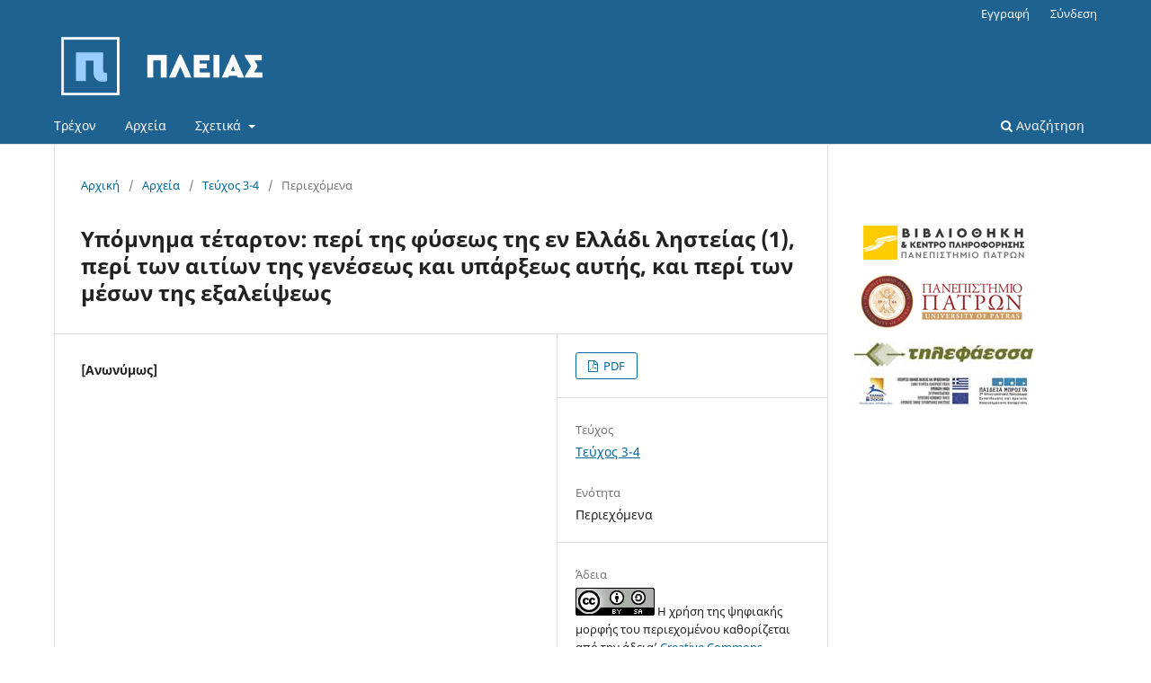

--- FILE ---
content_type: text/html; charset=utf-8
request_url: https://pleias.library.upatras.gr/index.php/mel_athinon/article/view/8081
body_size: 3099
content:
<!DOCTYPE html>
<html lang="el-GR" xml:lang="el-GR">
<head>
	<meta charset="utf-8">
	<meta name="viewport" content="width=device-width, initial-scale=1.0">
	<title>
		Υπόμνημα τέταρτον: περί της φύσεως της εν Ελλάδι ληστείας (1), περί των αιτίων της γενέσεως και υπάρξεως αυτής, και περί των μέσων της εξαλείψεως
							| Μέλισσα των Αθηνών
			</title>

	
<link rel="icon" href="https://pleias.library.upatras.gr/public/journals/10/favicon_el_GR">
<meta name="generator" content="Open Journal Systems 3.3.0.16">
<link rel="schema.DC" href="http://purl.org/dc/elements/1.1/" />
<meta name="DC.Creator.PersonalName" content="  [Ανωνύμως]"/>
<meta name="DC.Date.dateSubmitted" scheme="ISO8601" content="2012-09-11"/>
<meta name="DC.Date.modified" scheme="ISO8601" content="2012-09-11"/>
<meta name="DC.Format" scheme="IMT" content="application/pdf"/>
<meta name="DC.Identifier" content="8081"/>
<meta name="DC.Identifier.pageNumber" content="σελ. 97-129"/>
<meta name="DC.Identifier.URI" content="https://pleias.library.upatras.gr/index.php/mel_athinon/article/view/8081"/>
<meta name="DC.Language" scheme="ISO639-1" content="el"/>
<meta name="DC.Rights" content="Πνευματική ιδιοκτησία (c)  "/>
<meta name="DC.Rights" content=""/>
<meta name="DC.Source" content="Μέλισσα των Αθηνών"/>
<meta name="DC.Source.URI" content="https://pleias.library.upatras.gr/index.php/mel_athinon"/>
<meta name="DC.Title" content="Υπόμνημα τέταρτον: περί της φύσεως της εν Ελλάδι ληστείας (1), περί των αιτίων της γενέσεως και υπάρξεως αυτής, και περί των μέσων της εξαλείψεως"/>
<meta name="DC.Type" content="Text.Serial.Journal"/>
<meta name="DC.Type.articleType" content="Περιεχόμενα"/>
<meta name="gs_meta_revision" content="1.1"/>
<meta name="citation_journal_title" content="Μέλισσα των Αθηνών"/>
<meta name="citation_journal_abbrev" content="ΜτΑ"/>
<meta name="citation_author" content="  [Ανωνύμως]"/>
<meta name="citation_title" content="Υπόμνημα τέταρτον: περί της φύσεως της εν Ελλάδι ληστείας (1), περί των αιτίων της γενέσεως και υπάρξεως αυτής, και περί των μέσων της εξαλείψεως"/>
<meta name="citation_language" content="el"/>
<meta name="citation_date" content="1865"/>
<meta name="citation_firstpage" content="σελ. 97"/>
<meta name="citation_lastpage" content="129"/>
<meta name="citation_abstract_html_url" content="https://pleias.library.upatras.gr/index.php/mel_athinon/article/view/8081"/>
<meta name="citation_pdf_url" content="https://pleias.library.upatras.gr/index.php/mel_athinon/article/download/8081/8077"/>
	<link rel="stylesheet" href="https://pleias.library.upatras.gr/index.php/mel_athinon/$$$call$$$/page/page/css?name=stylesheet" type="text/css" /><link rel="stylesheet" href="https://pleias.library.upatras.gr/index.php/mel_athinon/$$$call$$$/page/page/css?name=font" type="text/css" /><link rel="stylesheet" href="https://pleias.library.upatras.gr/lib/pkp/styles/fontawesome/fontawesome.css?v=3.3.0.16" type="text/css" />
</head>
<body class="pkp_page_article pkp_op_view has_site_logo" dir="ltr">

	<div class="pkp_structure_page">

				<header class="pkp_structure_head" id="headerNavigationContainer" role="banner">
						
 <nav class="cmp_skip_to_content" aria-label="Μετάβαση στους συνδέσμους περιεχομένου">
	<a href="#pkp_content_main">Μετάβαση στο κύριο περιεχόμενο</a>
	<a href="#siteNav">Μετάβαση στο κύριο μενού πλοήγησης</a>
		<a href="#pkp_content_footer">Μετάβαση στο υποσέλιδο του ιστότοπου</a>
</nav>

			<div class="pkp_head_wrapper">

				<div class="pkp_site_name_wrapper">
					<button class="pkp_site_nav_toggle">
						<span>Open Menu</span>
					</button>
										<div class="pkp_site_name">
																<a href="						https://pleias.library.upatras.gr/index.php/mel_athinon/index
					" class="is_img">
							<img src="https://pleias.library.upatras.gr/public/journals/10/pageHeaderLogoImage_el_GR" width="2260" height="511" alt="Λογότυπο Πλειάς" />
						</a>
										</div>
				</div>

				
				<nav class="pkp_site_nav_menu" aria-label="Πλοήγηση στον ιστότοπο">
					<a id="siteNav"></a>
					<div class="pkp_navigation_primary_row">
						<div class="pkp_navigation_primary_wrapper">
																				<ul id="navigationPrimary" class="pkp_navigation_primary pkp_nav_list">
								<li class="">
				<a href="https://pleias.library.upatras.gr/index.php/mel_athinon/issue/current">
					Τρέχον
				</a>
							</li>
								<li class="">
				<a href="https://pleias.library.upatras.gr/index.php/mel_athinon/issue/archive">
					Αρχεία
				</a>
							</li>
															<li class="">
				<a href="https://pleias.library.upatras.gr/index.php/mel_athinon/about">
					Σχετικά
				</a>
									<ul>
																					<li class="">
									<a href="https://pleias.library.upatras.gr/index.php/mel_athinon/about">
										Σχετικά με το περιοδικό
									</a>
								</li>
																												<li class="">
									<a href="https://pleias.library.upatras.gr/index.php/mel_athinon/about/submissions">
										Υποβολές
									</a>
								</li>
																												<li class="">
									<a href="https://pleias.library.upatras.gr/index.php/mel_athinon/about/editorialTeam">
										Συντακτική ομάδα
									</a>
								</li>
																												<li class="">
									<a href="https://pleias.library.upatras.gr/index.php/mel_athinon/about/privacy">
										Δήλωση Προστασίας Προσωπικών Δεδομένων
									</a>
								</li>
																												<li class="">
									<a href="https://pleias.library.upatras.gr/index.php/mel_athinon/about/contact">
										Επικοινωνία
									</a>
								</li>
																		</ul>
							</li>
			</ul>

				

																						<div class="pkp_navigation_search_wrapper">
									<a href="https://pleias.library.upatras.gr/index.php/mel_athinon/search" class="pkp_search pkp_search_desktop">
										<span class="fa fa-search" aria-hidden="true"></span>
										Αναζήτηση
									</a>
								</div>
													</div>
					</div>
					<div class="pkp_navigation_user_wrapper" id="navigationUserWrapper">
							<ul id="navigationUser" class="pkp_navigation_user pkp_nav_list">
								<li class="profile">
				<a href="https://pleias.library.upatras.gr/index.php/mel_athinon/user/register">
					Εγγραφή
				</a>
							</li>
								<li class="profile">
				<a href="https://pleias.library.upatras.gr/index.php/mel_athinon/login">
					Σύνδεση
				</a>
							</li>
										</ul>

					</div>
				</nav>
			</div><!-- .pkp_head_wrapper -->
		</header><!-- .pkp_structure_head -->

						<div class="pkp_structure_content has_sidebar">
			<div class="pkp_structure_main" role="main">
				<a id="pkp_content_main"></a>

<div class="page page_article">
			<nav class="cmp_breadcrumbs" role="navigation" aria-label="Βρίσκεστε εδώ:">
	<ol>
		<li>
			<a href="https://pleias.library.upatras.gr/index.php/mel_athinon/index">
				Αρχική
			</a>
			<span class="separator">/</span>
		</li>
		<li>
			<a href="https://pleias.library.upatras.gr/index.php/mel_athinon/issue/archive">
				Αρχεία
			</a>
			<span class="separator">/</span>
		</li>
					<li>
				<a href="https://pleias.library.upatras.gr/index.php/mel_athinon/issue/view/524">
					Τεύχος 3-4
				</a>
				<span class="separator">/</span>
			</li>
				<li class="current" aria-current="page">
			<span aria-current="page">
									Περιεχόμενα
							</span>
		</li>
	</ol>
</nav>
	
		  	 <article class="obj_article_details">

		
	<h1 class="page_title">
		Υπόμνημα τέταρτον: περί της φύσεως της εν Ελλάδι ληστείας (1), περί των αιτίων της γενέσεως και υπάρξεως αυτής, και περί των μέσων της εξαλείψεως
	</h1>

	
	<div class="row">
		<div class="main_entry">

							<section class="item authors">
					<h2 class="pkp_screen_reader">Συγγραφείς</h2>
					<ul class="authors">
											<li>
							<span class="name">
								  [Ανωνύμως]
							</span>
																				</li>
										</ul>
				</section>
			
						
						
						
			

																			
						
		</div><!-- .main_entry -->

		<div class="entry_details">

						
										<div class="item galleys">
					<h2 class="pkp_screen_reader">
						Λήψεις
					</h2>
					<ul class="value galleys_links">
													<li>
								
	
							

<a class="obj_galley_link pdf" href="https://pleias.library.upatras.gr/index.php/mel_athinon/article/view/8081/8077">

		
	PDF

	</a>
							</li>
											</ul>
				</div>
						
			
						
										<div class="item issue">

											<section class="sub_item">
							<h2 class="label">
								Τεύχος
							</h2>
							<div class="value">
								<a class="title" href="https://pleias.library.upatras.gr/index.php/mel_athinon/issue/view/524">
									Τεύχος 3-4
								</a>
							</div>
						</section>
					
											<section class="sub_item">
							<h2 class="label">
								Ενότητα
							</h2>
							<div class="value">
								Περιεχόμενα
							</div>
						</section>
					
									</div>
			
						
										<div class="item copyright">
					<h2 class="label">
						Άδεια
					</h2>
										<a rel="license" href="http://creativecommons.org/licenses/by-sa/4.0/"><img src="http://i.creativecommons.org/l/by-sa/4.0/88x31.png" alt="Creative Commons License" /></a> Η χρήση της ψηφιακής μορφής του περιεχομένου καθορίζεται από την άδεια’ <a rel="license" href="http://creativecommons.org/licenses/by-sa/4.0/">Creative Commons Attribution-ShareAlike 4.0 International License</a>.
				</div>
			
			

		</div><!-- .entry_details -->
	</div><!-- .row -->

</article>

	

</div><!-- .page -->

	</div><!-- pkp_structure_main -->

									<div class="pkp_structure_sidebar left" role="complementary" aria-label="Πλευρική στήλη">
				<div class="pkp_block block_custom" id="customblock-logo_telephaessa">
	<h2 class="title pkp_screen_reader">logo_telephaessa</h2>
	<div class="content">
		<p><a href="https://library.upatras.gr/development/telephaessa" target="_blank"><img src="/public/site/kosmo_about.jpg" alt="" /></a></p>
	</div>
</div>

			</div><!-- pkp_sidebar.left -->
			</div><!-- pkp_structure_content -->

<div class="pkp_structure_footer_wrapper" role="contentinfo">
	<a id="pkp_content_footer"></a>

	<div class="pkp_structure_footer">

		
		<div class="pkp_brand_footer" role="complementary">
			<a href="https://pleias.library.upatras.gr/index.php/mel_athinon/about/aboutThisPublishingSystem">
				<img alt="Περισσότερες πληροφορίες σχετικά με την πλατφόρμα δημοσιεύσεων OJS/PKP." src="https://pleias.library.upatras.gr/templates/images/ojs_brand.png">
			</a>
		</div>
	</div>
</div><!-- pkp_structure_footer_wrapper -->

</div><!-- pkp_structure_page -->

<script src="https://pleias.library.upatras.gr/lib/pkp/lib/vendor/components/jquery/jquery.js?v=3.3.0.16" type="text/javascript"></script><script src="https://pleias.library.upatras.gr/lib/pkp/lib/vendor/components/jqueryui/jquery-ui.js?v=3.3.0.16" type="text/javascript"></script><script src="https://pleias.library.upatras.gr/plugins/themes/default/js/lib/popper/popper.js?v=3.3.0.16" type="text/javascript"></script><script src="https://pleias.library.upatras.gr/plugins/themes/default/js/lib/bootstrap/util.js?v=3.3.0.16" type="text/javascript"></script><script src="https://pleias.library.upatras.gr/plugins/themes/default/js/lib/bootstrap/dropdown.js?v=3.3.0.16" type="text/javascript"></script><script src="https://pleias.library.upatras.gr/plugins/themes/default/js/main.js?v=3.3.0.16" type="text/javascript"></script>


</body>
</html>
